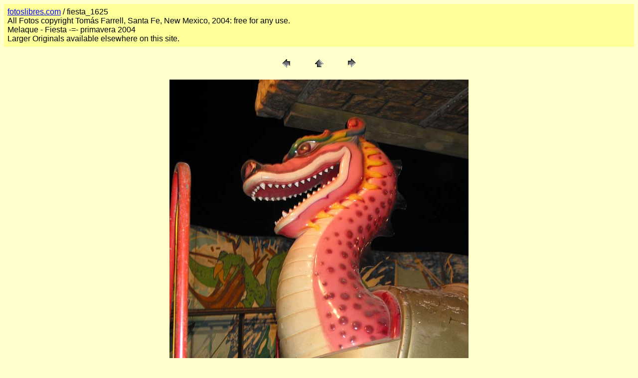

--- FILE ---
content_type: text/html
request_url: http://fotoslibres.com/melaque04-web/melaque_fiesta/pages/fiesta_1625.html
body_size: 1811
content:
<HTML>	<HEAD>		<TITLE>fiesta_1625</TITLE>		<META name="generator" content="Adobe Photoshop(R) 7.0 Web Photo Gallery">		<META http-equiv="Content-Type" content="text/html; charset=iso-8859-1">	</HEAD><BODY bgcolor="#FFFFCC"  text="#000000"  link="#0000FF"  vlink="#800080"  alink="#FF0000" ><TABLE border="0" cellpadding="5" cellspacing="2" width="100%" bgcolor="#FFFF99" ><TR>	<TD><FONT size="3"  face="Helvetica" ><a href="http://fotoslibres.com">fotoslibres.com</a> / fiesta_1625													<BR>All Fotos copyright Tom&aacute;s Farrell, Santa Fe, New Mexico, 2004: free for any use.													<BR>Melaque - Fiesta  -=-  primavera  2004													<BR>Larger Originals available elsewhere on this site.													<BR><A href="mailto:"></A> 													</FONT>	</TD></TR></TABLE><P><CENTER><TABLE border="0" cellpadding="0" cellspacing="2" width="200"><TR>	<TD width="80" align="center"><A href="fiesta_1624.html" ><IMG src="../images/previous.gif" height="30" width="30" border="0" alt="Previous"></A></TD>	<TD width="80" align="center"><A href="../index.html" ><IMG src="../images/home.gif" height="30" width="30" border="0" alt="Home"></A></TD>	<TD width="80" align="center"><A href="fiesta_1626.html" ><IMG src="../images/next.gif" height="30" width="30" border="0" alt="Next"></A></TD></TR></TABLE></CENTER></P><P><CENTER><IMG src="../images/fiesta_1625.jpg"  border="0" alt="fiesta_1625"></CENTER></P><P><CENTER><FONT size="3"  face="Helvetica" >fiesta_1625.jpg</FONT></CENTER></P><P><CENTER><FONT size="3"  face="Helvetica" ></FONT></CENTER></P><P><CENTER><FONT size="3"  face="Helvetica" ></FONT></CENTER></P><P><CENTER><FONT size="3"  face="Helvetica" ></FONT></CENTER></P><P><CENTER><FONT size="3"  face="Helvetica" ></FONT></CENTER></P></BODY></HTML>